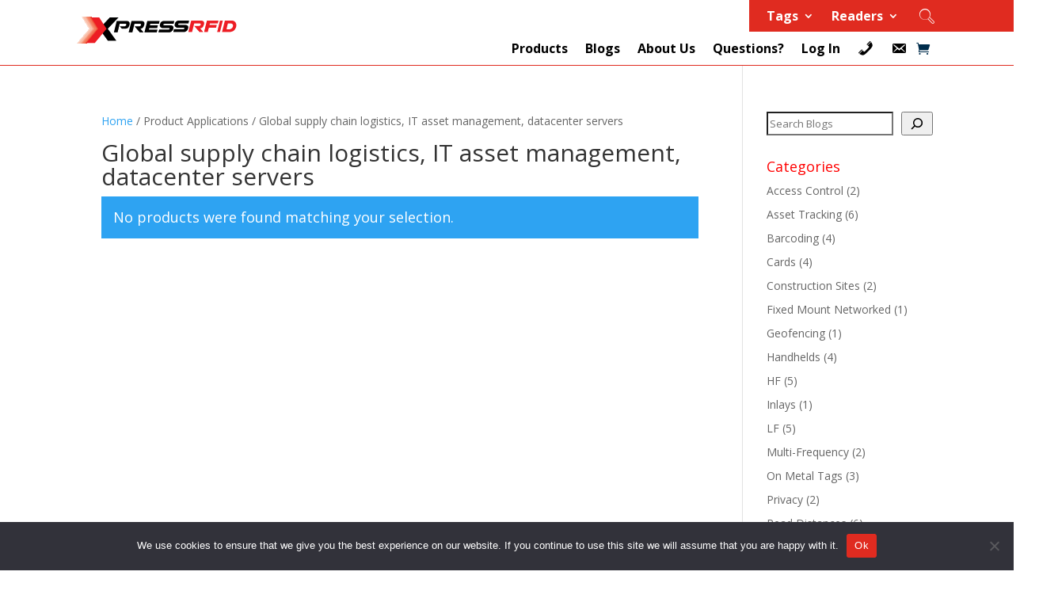

--- FILE ---
content_type: text/css
request_url: https://xpressrfid.com/wp-content/et-cache/7321/et-core-unified-cpt-7321-17683837809359.min.css
body_size: 1044
content:
.et-db #et-boc .et-l div.et_pb_section.et_pb_section_0_tb_header{background-image:linear-gradient(-90deg,#e02b20 15em,rgba(0,0,0,0) 0%)!important}.et-db #et-boc .et-l .et_pb_section_0_tb_header.et_pb_section{padding-top:0px;padding-bottom:0px;margin-bottom:-15px;background-color:RGBA(0,0,0,0)!important}.et-db #et-boc .et-l .et_pb_section_0_tb_header{z-index:17;position:relative;pointer-events:none}.et-db #et-boc .et-l .et_pb_row_0_tb_header{height:40px;display:flex}.et-db #et-boc .et-l .et_pb_row_0_tb_header.et_pb_row{padding-top:0px!important;padding-bottom:0px!important;padding-top:0px;padding-bottom:0px}.et-db #et-boc .et-l .et_pb_row_1_tb_header,body.et-db #page-container .et-db #et-boc .et-l #et-boc .et-l .et_pb_row_1_tb_header.et_pb_row,body.et_pb_pagebuilder_layout.single.et-db #page-container #et-boc .et-l #et-boc .et-l .et_pb_row_1_tb_header.et_pb_row,body.et_pb_pagebuilder_layout.single.et_full_width_page.et-db #page-container #et-boc .et-l #et-boc .et-l .et_pb_row_1_tb_header.et_pb_row{width:85%;max-width:2580px}.et-db #et-boc .et-l .et_pb_row_0_tb_header,body.et-db #page-container .et-db #et-boc .et-l #et-boc .et-l .et_pb_row_0_tb_header.et_pb_row,body.et_pb_pagebuilder_layout.single.et-db #page-container #et-boc .et-l #et-boc .et-l .et_pb_row_0_tb_header.et_pb_row,body.et_pb_pagebuilder_layout.single.et_full_width_page.et-db #page-container #et-boc .et-l #et-boc .et-l .et_pb_row_0_tb_header.et_pb_row{width:85%;max-width:2580px}.et-db #et-boc .et-l .et_pb_menu_0_tb_header.et_pb_menu ul li a{font-weight:700;font-size:16px;color:#FFFFFF!important}.et-db #et-boc .et-l .et_pb_sticky .et_pb_menu_0_tb_header.et_pb_menu ul li a{color:#ffbd68!important}.et-db #et-boc .et-l .et_pb_menu_0_tb_header{padding-right:1px;padding-bottom:8px;margin-top:5px!important;margin-right:1px!important;width:100%;max-width:100%}.et-db #et-boc .et-l .et_pb_menu_0_tb_header.et_pb_menu ul li a,.et-db #et-boc .et-l .et_pb_menu_0_tb_header .et_pb_menu_inner_container>.et_pb_menu__logo-wrap .et_pb_menu__logo img,.et-db #et-boc .et-l .et_pb_menu_0_tb_header .et_pb_menu__logo-slot .et_pb_menu__logo-wrap img,.et-db #et-boc .et-l .et_pb_menu_0_tb_header .mobile_menu_bar:before,.et-db #et-boc .et-l .et_pb_menu_0_tb_header .et_pb_menu__icon.et_pb_menu__search-button,.et-db #et-boc .et-l .et_pb_menu_0_tb_header .et_pb_menu__icon.et_pb_menu__close-search-button,.et-db #et-boc .et-l .et_pb_menu_0_tb_header .et_pb_menu__icon.et_pb_menu__cart-button{transition:color 300ms ease 0ms,max-height 300ms ease 0ms}.et-db #et-boc .et-l .et_pb_menu_0_tb_header.et_pb_menu{pointer-events:auto}.et_pb_menu .et_pb_menu__search-container{left:85%;width:15%!important}.thaps-search-box{min-width:0px}.et_pb_menu_page_id-21 .thaps-search-box .th-icon{margin-top:-5px}}.et-db #et-boc .et-l .et_pb_menu_0_tb_header.et_pb_menu ul li.current-menu-item a{color:#FFFFFF!important}.et-db #et-boc .et-l .et_pb_menu_0_tb_header.et_pb_menu .nav li ul{background-color:#FFFFFF!important;border-color:#a50000}.et-db #et-boc .et-l .et_pb_menu_0_tb_header.et_pb_menu .et_mobile_menu{border-color:#a50000}.et-db #et-boc .et-l .et_pb_menu_2_tb_header.et_pb_menu .et_mobile_menu a{color:#000000!important}.et-db #et-boc .et-l .et_pb_menu_0_tb_header.et_pb_menu .nav li ul.sub-menu a{color:#000000!important}.et-db #et-boc .et-l .et_pb_menu_0_tb_header.et_pb_menu .nav li ul.sub-menu li.current-menu-item a{color:#000000!important}.et-db #et-boc .et-l .et_pb_menu_2_tb_header.et_pb_menu ul li.current-menu-item a{color:#000000!important}.et-db #et-boc .et-l .et_pb_menu_2_tb_header.et_pb_menu .nav li ul.sub-menu a{color:#000000!important}.et-db #et-boc .et-l .et_pb_menu_1_tb_header.et_pb_menu ul li.current-menu-item a{color:#000000!important}.et-db #et-boc .et-l .et_pb_menu_2_tb_header.et_pb_menu .nav li ul.sub-menu li.current-menu-item a{color:#000000!important}.et-db #et-boc .et-l .et_pb_menu_1_tb_header.et_pb_menu .et_mobile_menu,.et-db #et-boc .et-l .et_pb_menu_1_tb_header.et_pb_menu .et_mobile_menu ul{background-color:#ffffff!important}.et-db #et-boc .et-l .et_pb_menu_0_tb_header.et_pb_menu .et_mobile_menu,.et-db #et-boc .et-l .et_pb_menu_0_tb_header.et_pb_menu .et_mobile_menu ul{background-color:#ffffff!important}.et-db #et-boc .et-l .et_pb_menu_1_tb_header .et_pb_menu_inner_container>.et_pb_menu__logo-wrap .et_pb_menu__logo,.et-db #et-boc .et-l .et_pb_menu_1_tb_header .et_pb_menu__logo-slot{max-width:100%}.et-db #et-boc .et-l .et_pb_menu_2_tb_header .et_pb_menu_inner_container>.et_pb_menu__logo-wrap .et_pb_menu__logo,.et-db #et-boc .et-l .et_pb_menu_2_tb_header .et_pb_menu__logo-slot{max-width:100%}.et-db #et-boc .et-l .et_pb_menu_0_tb_header .et_pb_menu_inner_container>.et_pb_menu__logo-wrap .et_pb_menu__logo,.et-db #et-boc .et-l .et_pb_menu_0_tb_header .et_pb_menu__logo-slot{max-width:100%}.et-db #et-boc .et-l .et_pb_menu_0_tb_header .et_pb_menu_inner_container>.et_pb_menu__logo-wrap .et_pb_menu__logo img,.et-db #et-boc .et-l .et_pb_menu_0_tb_header .et_pb_menu__logo-slot .et_pb_menu__logo-wrap img{max-height:70px}.et-db #et-boc .et-l .et_pb_sticky .et_pb_menu_0_tb_header .et_pb_menu_inner_container>.et_pb_menu__logo-wrap .et_pb_menu__logo img,.et-db #et-boc .et-l .et_pb_sticky .et_pb_menu_0_tb_header .et_pb_menu__logo-slot .et_pb_menu__logo-wrap img{max-height:0px}.et-db #et-boc .et-l .et_pb_sticky .et_pb_menu_1_tb_header .mobile_nav .mobile_menu_bar:before{color:#FFFFFF}.et-db #et-boc .et-l .et_pb_sticky .et_pb_menu_0_tb_header .mobile_nav .mobile_menu_bar:before{color:#FFFFFF}.et-db #et-boc .et-l .et_pb_menu_0_tb_header .et_pb_menu__icon.et_pb_menu__search-button,.et-db #et-boc .et-l .et_pb_menu_0_tb_header .et_pb_menu__icon.et_pb_menu__close-search-button{color:#FFFFFF}.et-db #et-boc .et-l .et_pb_menu_0_tb_header .mobile_nav .mobile_menu_bar:before{color:#FFFFFF}.et-db #et-boc .et-l .et_pb_sticky .et_pb_menu_0_tb_header .et_pb_menu__icon.et_pb_menu__cart-button{color:#ffffff}.et-db #et-boc .et-l .et_pb_sticky .et_pb_menu_1_tb_header .et_pb_menu__icon.et_pb_menu__search-button,.et-db #et-boc .et-l .et_pb_sticky .et_pb_menu_1_tb_header .et_pb_menu__icon.et_pb_menu__close-search-button{color:#ffffff}.et-db #et-boc .et-l .et_pb_sticky .et_pb_menu_0_tb_header .et_pb_menu__icon.et_pb_menu__search-button,.et-db #et-boc .et-l .et_pb_sticky .et_pb_menu_0_tb_header .et_pb_menu__icon.et_pb_menu__close-search-button{color:#ffffff}.et-db #et-boc .et-l .et_pb_menu_1_tb_header .et_pb_menu__icon.et_pb_menu__search-button,.et-db #et-boc .et-l .et_pb_menu_1_tb_header .et_pb_menu__icon.et_pb_menu__close-search-button{color:#002d4c}.et-db #et-boc .et-l .et_pb_menu_2_tb_header .mobile_nav .mobile_menu_bar:before{color:#002d4c}.et-db #et-boc .et-l .et_pb_menu_1_tb_header .mobile_nav .mobile_menu_bar:before{color:#002d4c}.et-db #et-boc .et-l .et_pb_menu_1_tb_header .et_pb_menu__icon.et_pb_menu__cart-button{color:#002d4c}.et-db #et-boc .et-l .et_pb_menu_2_tb_header .et_pb_menu__icon.et_pb_menu__cart-button{color:#002d4c}.et-db #et-boc .et-l .et_pb_menu_0_tb_header .et_pb_menu__icon.et_pb_menu__cart-button{color:#002d4c}.et-db #et-boc .et-l .et_pb_section_1_tb_header{border-bottom-width:1px;border-bottom-color:#E02B20}.et-db #et-boc .et-l .et_pb_section_1_tb_header.et_pb_section{padding-top:0px;padding-bottom:0px}.et-db #et-boc .et-l .et_pb_row_1_tb_header.et_pb_row{padding-top:10px!important;padding-bottom:10px!important;padding-top:10px;padding-bottom:10px}.et-db #et-boc .et-l .et_pb_sticky .et_pb_row_1_tb_header{padding-top:3px!important;padding-bottom:3px!important;width:95%;transform:translateX(0px) translateY(0px)!important}.et-db #et-boc .et-l .et_pb_row_1_tb_header{transition:padding 300ms ease 0ms,width 300ms ease 0ms}.et-db #et-boc .et-l .et_pb_menu_1_tb_header.et_pb_menu ul li a{font-weight:700;font-size:16px;color:#000000!important}.et-db #et-boc .et-l .et_pb_menu_2_tb_header.et_pb_menu ul li a{font-weight:700;font-size:16px;color:#000000!important}.et-db #et-boc .et-l .et_pb_menu_1_tb_header{padding-top:0px;padding-bottom:0px;margin-top:-23px!important;z-index:5;position:relative}.et-db #et-boc .et-l .et_pb_sticky .et_pb_menu_1_tb_header{z-index:5!important;transform:translateX(0px) translateY(0px)!important}.et-db #et-boc .et-l .et_pb_menu_1_tb_header,.et-db #et-boc .et-l .et_pb_menu_1_tb_header .et_pb_menu_inner_container>.et_pb_menu__logo-wrap .et_pb_menu__logo img,.et-db #et-boc .et-l .et_pb_menu_1_tb_header .et_pb_menu__logo-slot .et_pb_menu__logo-wrap img,.et-db #et-boc .et-l .et_pb_menu_1_tb_header .mobile_menu_bar:before,.et-db #et-boc .et-l .et_pb_menu_1_tb_header .et_pb_menu__icon.et_pb_menu__search-button,.et-db #et-boc .et-l .et_pb_menu_1_tb_header .et_pb_menu__icon.et_pb_menu__close-search-button,.et-db #et-boc .et-l .et_pb_menu_1_tb_header .et_pb_menu__icon.et_pb_menu__cart-button{transition:padding 300ms ease 0ms,max-height 300ms ease 0ms,color 300ms ease 0ms}.et-db #et-boc .et-l .et_pb_menu_1_tb_header.et_pb_menu{height:60px}#header_cart_count{font-family:Open Sans,Arial,sans-serif!important}{}.et-db #et-boc .et-l .et_pb_menu_1_tb_header.et_pb_menu .et-menu-nav li a{height:25%;top:60%;-ms-transform:translateY(-50%);transform:translateY(-50%)}.et-db #et-boc .et-l .et_pb_sticky .et_pb_menu_1_tb_header.et_pb_menu .et-menu-nav li a{height:25%;top:45%;-ms-transform:translateY(-50%);transform:translateY(-50%)}.et-db #et-boc .et-l .et_pb_menu_1_tb_header.et_pb_menu .et_pb_menu__logo{margin-top:-35px;z-index:1}.et-db #et-boc .et-l .et_pb_sticky .et_pb_menu_1_tb_header.et_pb_menu .et_pb_menu__logo{margin-top:-10px}.header-primary-menu .et_pb_menu__cart-button{-ms-transform:translateY(-65%);transform:translate(5%,10%)}}.et-db #et-boc .et-l .et_pb_menu_2_tb_header.et_pb_menu .nav li ul{background-color:#FFFFFF!important;border-color:#E02B20}.et-db #et-boc .et-l .et_pb_menu_1_tb_header.et_pb_menu .nav li ul{background-color:#FFFFFF!important;border-color:#E02B20}.et-db #et-boc .et-l .et_pb_menu_1_tb_header.et_pb_menu .et_mobile_menu{border-color:#E02B20}.et-db #et-boc .et-l .et_pb_menu_2_tb_header.et_pb_menu .et_mobile_menu{border-color:#E02B20}.et-db #et-boc .et-l .et_pb_menu_1_tb_header .et_pb_menu_inner_container>.et_pb_menu__logo-wrap .et_pb_menu__logo img,.et-db #et-boc .et-l .et_pb_menu_1_tb_header .et_pb_menu__logo-slot .et_pb_menu__logo-wrap img{max-height:100px}.et-db #et-boc .et-l .et_pb_sticky .et_pb_menu_1_tb_header .et_pb_menu_inner_container>.et_pb_menu__logo-wrap .et_pb_menu__logo img,.et-db #et-boc .et-l .et_pb_sticky .et_pb_menu_1_tb_header .et_pb_menu__logo-slot .et_pb_menu__logo-wrap img{max-height:50px}.et-db #et-boc .et-l .et_pb_sticky .et_pb_menu_1_tb_header .et_pb_menu__icon.et_pb_menu__cart-button{display:none;color:#ffffff}.et-db #et-boc .et-l .et_pb_menu_2_tb_header{padding-top:0px}.et-db #et-boc .et-l .et_pb_sticky .et_pb_menu_2_tb_header{transform:translateX(0px) translateY(0px)!important}.et-db #et-boc .et-l .et_pb_menu_2_tb_header.et_pb_menu .et_mobile_menu,.et-db #et-boc .et-l .et_pb_menu_2_tb_header.et_pb_menu .et_mobile_menu ul{background-color:#FFFFFF!important}.et-db #et-boc .et-l .et_pb_menu_2_tb_header .et_pb_menu_inner_container>.et_pb_menu__logo-wrap .et_pb_menu__logo img,.et-db #et-boc .et-l .et_pb_menu_2_tb_header .et_pb_menu__logo-slot .et_pb_menu__logo-wrap img{max-height:40px}.et-db #et-boc .et-l .et_pb_menu_2_tb_header .et_pb_menu__icon.et_pb_menu__search-button,.et-db #et-boc .et-l .et_pb_menu_2_tb_header .et_pb_menu__icon.et_pb_menu__close-search-button{display:flex;color:#002d4c}.et-db #et-boc .et-l .et_pb_column_1_tb_header{background-image:linear-gradient(-90deg,#e02b20 17em,rgba(0,0,0,0) 0%)}.et-db #et-boc .et-l .et_pb_sticky .et_pb_column_2_tb_header{transform:translateX(0px) translateY(0px)!important}.et-db #et-boc .et-l .et_pb_menu_0_tb_header.et_pb_module{margin-left:auto!important;margin-right:0px!important}.et-db #et-boc .et-l .et_pb_sticky .et_pb_menu_1_tb_header.et_pb_menu{padding-top:3px!important}@media only screen and (min-width:981px){.et-db #et-boc .et-l .et_pb_menu_2_tb_header{display:none!important}}@media only screen and (max-width:980px){.et-db #et-boc .et-l .et_pb_section_1_tb_header{border-bottom-width:1px;border-bottom-color:#E02B20}.et-db #et-boc .et-l .et_pb_menu_2_tb_header .et_pb_menu__icon.et_pb_menu__search-button,.et-db #et-boc .et-l .et_pb_menu_2_tb_header .et_pb_menu__icon.et_pb_menu__close-search-button{display:none}}@media only screen and (min-width:768px) and (max-width:980px){.et-db #et-boc .et-l .et_pb_section_0_tb_header{display:none!important}.et-db #et-boc .et-l .et_pb_menu_1_tb_header{display:none!important}}@media only screen and (max-width:767px){.et-db #et-boc .et-l .et_pb_section_0_tb_header{display:none!important}.et-db #et-boc .et-l .et_pb_menu_1_tb_header{display:none!important}.et-db #et-boc .et-l .et_pb_section_1_tb_header{border-bottom-width:1px;border-bottom-color:#E02B20}.et-db #et-boc .et-l .et_pb_menu_2_tb_header.et_pb_menu ul li a{line-height:0.8em}.et-db #et-boc .et-l .et_pb_menu_2_tb_header .et_pb_menu__icon.et_pb_menu__search-button,.et-db #et-boc .et-l .et_pb_menu_2_tb_header .et_pb_menu__icon.et_pb_menu__close-search-button{display:none}}